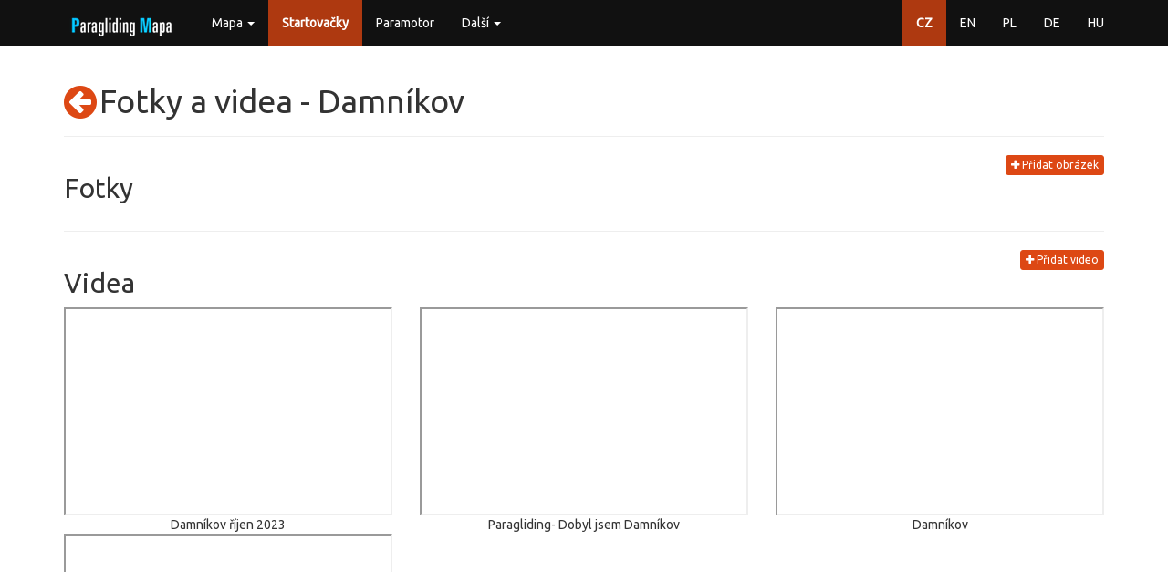

--- FILE ---
content_type: text/html; charset=utf-8
request_url: https://paragliding-mapa.cz/startovacky/media/333
body_size: 9384
content:
<!DOCTYPE html>
<html lang="cs">
<head>
    <meta charset="utf-8">
    <title>         Fotky a videa - Damníkov
 | Paragliding Mapa</title>
    <meta name="description" content="Paragliding mapa - všechny informace na jednom místě...">
    <meta name="keywords" content="paragliding, mapa, startovačky, přistávačky, meteo, letové prostory">
    <meta name="author" content="ifire - Jakub Janata">
    <meta name="viewport" content="width=device-width, initial-scale=1, maximum-scale=1, user-scalable=no">
<link href="/build/662.1d208b96.css" rel="stylesheet" /><link href="/build/app.c49ab990.css" rel="stylesheet" />
    <link rel="apple-touch-icon" sizes="57x57" href="/favicon/apple-icon-57x57.png">
    <link rel="apple-touch-icon" sizes="60x60" href="/favicon/apple-icon-60x60.png">
    <link rel="apple-touch-icon" sizes="72x72" href="/favicon/apple-icon-72x72.png">
    <link rel="apple-touch-icon" sizes="76x76" href="/favicon/apple-icon-76x76.png">
    <link rel="apple-touch-icon" sizes="114x114" href="/favicon/apple-icon-114x114.png">
    <link rel="apple-touch-icon" sizes="120x120" href="/favicon/apple-icon-120x120.png">
    <link rel="apple-touch-icon" sizes="144x144" href="/favicon/apple-icon-144x144.png">
    <link rel="apple-touch-icon" sizes="152x152" href="/favicon/apple-icon-152x152.png">
    <link rel="apple-touch-icon" sizes="180x180" href="/favicon/apple-icon-180x180.png">
    <link rel="icon" type="image/png" sizes="192x192" href="/favicon/android-icon-192x192.png">
    <link rel="icon" type="image/png" sizes="32x32" href="/favicon/favicon-32x32.png">
    <link rel="icon" type="image/png" sizes="96x96" href="/favicon/favicon-96x96.png">
    <link rel="icon" type="image/png" sizes="16x16" href="/favicon/favicon-16x16.png">
    <link rel="manifest" href="/favicon/manifest.json">
    <meta name="msapplication-TileColor" content="#ffffff">
    <meta name="msapplication-TileImage" content="/favicon/ms-icon-144x144.png">
    <meta name="theme-color" content="#ffffff">
</head>

<body>
<div id="snippet--flashMessages">
</div>

<!-- top navbar -->
<div class="navbar navbar-default navbar-fixed-top" role="navigation">
    <div class="container">
        <div class="navbar-header">
            <button type="button" class="navbar-toggle collapsed" data-toggle="collapse"
                    data-target="#bs-example-navbar-collapse-1">
                <span class="icon-bar"></span>
                <span class="icon-bar"></span>
                <span class="icon-bar"></span>
            </button>
            <a href="/" class="navbar-brand" style="margin-top: -10px">
                <img src="/img/logo.png" alt="logo">
            </a>
        </div>

        <!-- Collect the nav links, forms, and other content for toggling -->
        <div class="collapse navbar-collapse" id="bs-example-navbar-collapse-1">
            <ul class="nav navbar-nav">
                <li class="dropdown">
                    <a href="#" class="dropdown-toggle" data-toggle="dropdown" role="button"
                       aria-expanded="false">Mapa <span class="caret"></span></a>
                    <ul class="dropdown-menu" role="menu">
                        <li>
                            <a href="/mapa">Windy</a>
                        </li>
                        <li>
                            <a href="/mapa/classic">Klasická mapa</a>
                        </li>
                    </ul>
                </li>
                <li class="active">
                    <a href="/startovacky">Startovačky</a>
                </li>
                <li>
                    <a href="/paramotor">Paramotor</a>
                </li>
                <li class="dropdown">
                    <a href="#" class="dropdown-toggle" data-toggle="dropdown" role="button"
                       aria-expanded="false">Další <span class="caret"></span></a>
                    <ul class="dropdown-menu" role="menu">
                        <li>
                            <a href="/parkoviste">Parkování</a>
                        </li>
                        <li>
                            <a href="/pristavacky">Přistávačky</a>
                        </li>
                        <li>
                            <a href="/navijaky-odvijaky">(Na|Od)vijáky</a>
                        </li>
                        <li>
                            <a href="/meteostanice">Meteostanice</a>
                        </li>
                        <li>
                            <a href="/skoly">Školy</a>
                        </li>
                        <li>
                            <a href="/kluby">Kluby</a>
                        </li>
                        <li>
                            <a href="/firmy">Výrobci</a>
                        </li>
                        <li>
                            <a href="/obchody">Obchody</a>
                        </li>
                        <li>
                            <a href="/letiste">Letiště</a>
                        </li>
                        <li class="divider"></li>
                        <li><a href="/wiki">Wiki</a></li>
                        <li><a href="/api/help">API</a></li>
                        <li class="divider"></li>
                        <li><a href="/about">O Paragliding Mapě</a></li>
                    </ul>
                </li>
            </ul>
            <ul class="nav navbar-nav navbar-right">
                <li class="active">
                    <a href="/startovacky/media/333/damnikov">CZ</a>
                </li>
                <li>
                    <a href="/en/take-off/media/333/damnikov">EN</a>
                </li>
                <li>
                    <a href="/pl/startowiska/media/333/damnikov">PL</a>
                </li>
                <li>
                    <a href="/de/startplatze/media/333/damnikov">DE</a>
                </li>
                <li>
                    <a href="/hu/starthelyek/media/333/damnikov">HU</a>
                </li>
            </ul>
        </div>
        <!-- /.navbar-collapse -->
    </div>
</div>

<div class="container">
    <div class="page-header">
        <a href="/startovacky/detail/333/damnikov" style="float: left"><i class="fa fa-arrow-circle-left fa-3x"></i>&nbsp;</a>
        <h1> Fotky a videa - Damníkov</h1>
    </div>
    <div class="row">
        <div class="col-xs-8">
            <h2>Fotky</h2>
        </div>
        <div class="col-xs-4 text-right">
            <a href="/startovacky/add-image/333/damnikov" class="btn btn-xs btn-primary"><i class="fa fa-plus"></i> Přidat obrázek</a>
        </div>
    </div>
    <div class="row">
    </div>
    <hr>
    <div class="row">
        <div class="col-xs-8">
            <h2>Videa</h2>
        </div>
        <div class="col-xs-4 text-right">
            <a href="/startovacky/add-video/333/damnikov" class="btn btn-xs btn-primary"><i class="fa fa-plus"></i> Přidat video</a>
        </div>
    </div>
    <div class="row">
        <div class="col-sm-6 col-lg-4 text-center">
            <div class="videoWrapper">
                    <iframe width="420" height="315" src="https://www.youtube.com/embed/NhtLAp2UQQQ"
                            allowfullscreen>
                    </iframe>
            </div>
            Damníkov říjen 2023
        </div>
        <div class="col-sm-6 col-lg-4 text-center">
            <div class="videoWrapper">
                    <iframe width="420" height="315" src="https://www.youtube.com/embed/6cVkzD1iat4"
                            allowfullscreen>
                    </iframe>
            </div>
            Paragliding- Dobyl jsem Damníkov
        </div>
        <div class="col-sm-6 col-lg-4 text-center">
            <div class="videoWrapper">
                    <iframe width="420" height="315" src="https://www.youtube.com/embed/aPymzMkEN9I"
                            allowfullscreen>
                    </iframe>
            </div>
            Damníkov
        </div>
        <div class="col-sm-6 col-lg-4 text-center">
            <div class="videoWrapper">
                    <iframe width="420" height="315" src="https://www.youtube.com/embed/2HXpEBfGoQw"
                            allowfullscreen>
                    </iframe>
            </div>
            Damníkov
        </div>
    </div>
</div>
<!--/.container-->

<footer class="footer">
    <div class="container text-right">
        <a href="mailto:info@paragliding-mapa.cz">info@paragliding-mapa.cz</a> | v1.0.0 | &copy;
        <a href="https://ifire.cz">ifire 2026</a>
    </div>
</footer>

<script src="/build/runtime.69e4b592.js"></script><script src="/build/662.ad2b47db.js"></script><script src="/build/app.d422b7d9.js"></script><script src="/locale/cs.js?v=1.0.0"></script>

<script type='text/javascript'>

    // IE console fix
    if (!window.console) window.console = {};
    if (!window.console.log) window.console.log = function () {
    };

    (function (i, s, o, g, r, a, m){i['GoogleAnalyticsObject']=r;i[r]=i[r]||function(){
    (i[r].q=i[r].q||[]).push(arguments)}, i[r].l = 1 * new Date();
    a = s.createElement(o),
            m = s.getElementsByTagName(o)[0];
    a.async = 1;
    a.src = g;
    m.parentNode.insertBefore(a, m)
    })
    (window, document, 'script', '//www.google-analytics.com/analytics.js', 'ga');

    ga('create', 'UA-60196332-1', 'auto');
    ga('send', 'pageview');
</script>

</body>
</html>
